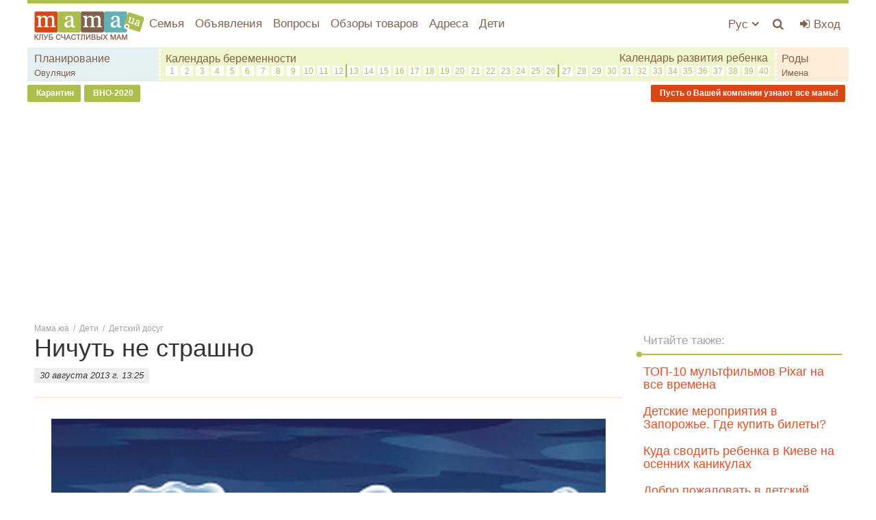

--- FILE ---
content_type: text/html; charset=utf-8
request_url: https://mama.ua/20490-nichut-ne-strashno/
body_size: 9089
content:
<!DOCTYPE html>
<html lang="ru" prefix="og: http://ogp.me/ns#">
	<head>
		<meta charset="utf-8" />
		<title>Ничуть не страшно - mama.ua</title>
		<meta name="keywords" content="Ничуть не страшно" />
		<meta name="description" content="Сайт для мам | Дети На одном из чердаков живут" />
		<meta name="viewport" content="width=device-width, initial-scale=1.0" />
		<meta name="google-site-verification" content="I-hOKqrJLIi_RtbLCg_ibArcvzdvfNDAjeVfN8YM3Z0" />
		<meta name="google-site-verification" content="JdYApj4TChQ2likU5ETk9P_gMELHpPJm-2tSRR-v2uA" />
		<meta name="google-site-verification" content="kkPAtlwhPTJUv6caj0zcw32-TtLcYIC1-s_b_mCEFTk" />
		<link rel="shortcut icon" href="/favicon.ico" />

		<link rel="dns-prefetch" href="//stats.g.doubleclick.net/" />
		<link rel="dns-prefetch" href="//x.magnet.kiev.ua/" />
		<link rel="dns-prefetch" href="//connect.facebook.net/" />
		<link rel="dns-prefetch" href="//cdn.ampproject.org/" />
		<link rel="dns-prefetch" href="//fonts.googleapis.com/" />
		
		<link rel="dns-prefetch" href="//www.googletagservices.com/" />
		<link rel="dns-prefetch" href="//tpc.googlesyndication.com/" />
		<link rel="dns-prefetch" href="//googleads.g.doubleclick.net/" />
		<link rel="dns-prefetch" href="//securepubads.g.doubleclick.net/" />
		<link rel="dns-prefetch" href="//pagead2.googlesyndication.com/" />
		<link rel="dns-prefetch" href="//adservice.google.com.ua/" />
		<link rel="dns-prefetch" href="//adservice.google.com/" />
		<link rel="dns-prefetch" href="//inv-nets.admixer.net/" />
		<link rel="dns-prefetch" href="//cdn.admixer.net/" />
		

		

		
	<meta property="og:title" content="Ничуть не страшно - mama.ua" />
	<meta property="og:description" content="Сайт для мам | Дети На одном из чердаков живут" />
	<meta property="og:type" content="article" />
	<meta property="og:article:published_time" content="30 августа 2013 г. 13:25:14" />
	<meta property="og:url" content="https://mama.ua/20490-nichut-ne-strashno/" />
	<meta property="og:site_name" content="mama.ua" />
	
		<meta property="og:image" content="https://mama.ua/media/posts/20130830522073097109b.jpg" />
	
	<link rel="canonical" href="https://mama.ua/20490-nichut-ne-strashno/" />
	
	<link rel="alternate" hreflang="ru" href="https://mama.ua/20490-nichut-ne-strashno/" />



		
	<script type="application/ld+json">
	{
		"@context": "https://schema.org",
		"@type": "BreadcrumbList",
		"itemListElement": [
			{
				"@type": "ListItem",
				"name": "Мама.юа",
				"item": "https://mama.ua/",
				"position": 1
			},
			{
				"@type": "ListItem",
				"name": "Дети",
				"item": "https://mama.ua/deti/",
				"position": 2
			},
			
				{
					"@type": "ListItem",
					"name": "Детский досуг",
					"item": "https://mama.ua/deti/detskij-dosug/",
					"position": 3
				},
			
			{
				"@type": "ListItem",
				"name": "Ничуть не страшно",
				"item": "https://mama.ua/20490-nichut-ne-strashno/",
				"position": 4
			}
		]
	}
	</script>
	<script type="application/ld+json">
	{
		"@context": "http://schema.org",
		"@type": "NewsArticle",
		"headline": "Ничуть не страшно",
		"name": "Ничуть не страшно",
		"url": "https://mama.ua/20490-nichut-ne-strashno/",
		"mainEntityOfPage": {
			"@type": "WebPage",
			"@id": "https://mama.ua/20490-nichut-ne-strashno/"
		},
		"thumbnailUrl": "https://mama.ua/media/posts/20130830522073097109b.jpg",
		"dateCreated": "2013-08-30T13:25:14+03:00",
		"datePublished": "2013-08-30T13:25:14+03:00",
		"dateModified": "2013-08-30T13:25:14+03:00",
		"author": {
			"@type": "Person",
			"name": "mama.ua"
		},
		"publisher": {
			"@type": "Organization",
			"name": "mama.ua",
			"logo": {
				"@type": "ImageObject",
				"url": "https://mama.ua/static/img/logo_3.png",
				"width": "160",
				"height": "44"
			}
		},
		"image": {
			"@type": "ImageObject",
			"representativeOfPage": "true",
			"url": "https://mama.ua/media/posts/20130830522073097109b.jpg"
		}
	}
	</script>


		<link rel="stylesheet" href="/static/CACHE/css/2044179b37e4.css" type="text/css" />

		
			<link rel="stylesheet" href="/static/css/base.css?v=20200207" />
		
		

		

		<script>
			window.OA_globals=
{
	opt_category: ['https://mama.ua/deti/','https://mama.ua/deti/detskij-dosug/'],
	opt_tags: []
}
;
			window.OA_globals.device = 'desktop';
		</script>

		<script type="text/javascript" src="/static/CACHE/js/f86d6a095c60.js"></script>

		<script>
			var _gaq = _gaq || [];
			_gaq.push(['_setAccount', 'UA-24182156-5']);
			_gaq.push(['_setDomainName', 'mama.ua']);
			

			

			//adbltrack
			if( !('ab' in window) ) {window.ab = true;}
			if( window.ab == true ) {
				_gaq.push(['_setCustomVar', 4, 'Adblock', 'Adblock-on', 2]);
			} else {
				_gaq.push(['_setCustomVar', 4, 'Adblock', 'Adblock-off', 2]);
			}

			_gaq.push(['_trackPageview']);
		</script>

		
			
				<script async src="https://securepubads.g.doubleclick.net/tag/js/gpt.js"></script>
				<script>
					window.googletag = window.googletag || {cmd: []};
					var gptIndex = -1, gptadslots = [], gptadslots_scroll = [];

					googletag.cmd.push(function() {
						googletag.defineSlot('/146704994/mama_mobile', [1024, 768], 'mama_mobile').
						
						
						
						addService(googletag.pubads());

						googletag.pubads().collapseEmptyDivs();
						googletag.pubads().enableSingleRequest();
						googletag.enableServices();
					});
				</script>
			
		
	</head>
	<body>
		<div id="fb-root"></div>

		
			
				<div id="admixer_e1684c237d4c4b678c904fc3f49b540d_zone_22780_sect_439_site_426"></div>

				
				<div id="mama_branding">
					<script>
						googletag.cmd.push(function() {
							googletag.defineSlot('/146704994/mama_branding', [1, 1], 'mama_branding').addService(googletag.pubads());
							googletag.display('mama_branding');
						});
					</script>
				</div>

				<div id="admixer_06dfca64165241c081b27478c7460e5a_zone_22782_sect_439_site_426"></div>
				<script>
					$(function() {
						admixerML.fn.push(function() {
							admixerML.display('admixer_e1684c237d4c4b678c904fc3f49b540d_zone_22780_sect_439_site_426');
							admixerML.display('admixer_06dfca64165241c081b27478c7460e5a_zone_22782_sect_439_site_426');
						});
					});
				</script>
			
		

		<div class="wrap-holder">

			<div class="content-holder">
				<div class="site-wrap">
					
					<div class="menu-holder">
						

<div class="js-menu-cover mibile-nav col-xs-10 col-sm-5 col-md-3 hidden-md hidden-lg">
	<div class="mobile-menu">
		<div class="placeholder">
			<h3 class="pl10 ">МЕНЮ</h3>
		</div>
		<div class="placeholder">
			<ul class="list-unstyled">
				<li class="mobile-menu-item">
					<a href="https://mama.ua/semya/" class="mobile-menu-link">Семья</a>
				</li>
				
				<li class="mobile-menu-item">
					<a href="https://sale.mama.ua/" class="mobile-menu-link">Объявления</a>
				</li>
				<li class="mobile-menu-item">
					<a href="https://mama.ua/questions/" class="mobile-menu-link">Вопросы</a>
				</li>
				<li class="mobile-menu-item">
					<a href="https://mama.ua/obzory-tovarov/" class="mobile-menu-link">Обзоры товаров</a>
				</li>
				<li class="mobile-menu-item">
					<a href="https://adresa.mama.ua/" class="mobile-menu-link">Адреса</a>
				</li>
				
				<li class="mobile-menu-item">
					<a href="https://mama.ua/deti/" class="mobile-menu-link">Дети</a>
				</li>
				<li class="mobile-menu-item">
					<a href="https://mama.ua/beremennost-i-rody/planirovanie-beremennosti/" class="mobile-menu-link">Планирование беременности</a>
				</li>
				<li class="mobile-menu-item">
					<a href="https://mama.ua/pregnancy/" class="mobile-menu-link">Календарь беременности</a>
				</li>
				<li class="mobile-menu-item">
					<a href="https://mama.ua/rody/" class="mobile-menu-link">Роды</a>
				</li>
				<li class="mobile-menu-item">
					<a href="https://mama.ua/beremennost-i-rody/ovulyaciya/" class="mobile-menu-link">Овуляция</a>
				</li>
				<li class="mobile-menu-item">
					<a href="https://mama.ua/names/" class="mobile-menu-link">Имена</a>
				</li>

				
			</ul>
		</div>
		<ul class="list-unstyled">
			<li class="mobile-menu-item">
				<a href="https://mama.ua/uk/" class="mobile-menu-link">Украинский язык</a>
			</li>
		</ul>
	</div>
	<div class="js-menu-mover nav-mover-wr">
		<div class="nav-mover">
			<i class="fa fa-angle-double-left fa-lg nav-mover-close"></i>
		</div>
	</div>
</div>

						<div class="menu-list">
							<div class="container-fluid">
								<div class="row">
									<div class="col-xs-12 col-static">
										<div class="pull-left">
											<a class="logo" href="https://mama.ua/"><img class="img-responsive" src="/static/img/logo_3.png?v4" alt="Сайт для мам" /></a>
										</div>
										<div class="pull-right-10">
											<ul class="list-unstyled top-menu pull-right visible-xs-block">
												<li class="top-menu-item js-menu-mover">
													<a href="#" class="nav-mover top-menu-link top-menu-link_wide"><i class="fa fa-bars fa-menu_color"></i></a>
												</li>
											</ul>
											
												<ul class="list-unstyled top-menu pull-right">
													<li class="top-menu-item">
														<a href="https://mama.ua/auth/login/?next=/20490-nichut-ne-strashno/" class="top-menu-link top-menu-link_wide auth-login" title="Войти | Зарегистрироваться"><i class="fa fa-sign-in fa-menu_color"></i> <span class="top-bar_username visible-lg-inline">Вход</span></a>
													</li>
												</ul>
											
											<ul class="list-unstyled top-menu pull-right">
												<li class="top-menu-item">
													<a href="https://mama.ua/search/popup/" class="js-search-lb top-menu-link top-menu-link_wide"><i class="fa fa-search fa-menu_color" title="Поиск"></i></a>
												</li>
											</ul>
											<ul class="list-unstyled top-menu pull-right hidden-xs">
												<li class="top-menu-item dropdown">
													<a href="#" class="drop top-menu-link" data-toggle="dropdown">
														Рус
														<i class="fa fa-angle-down"></i>
													</a>
													<ul class="user-menu dropdown-menu-right dropdown-menu dropdown-caret dropdown-close">
														<li>
															<a href="https://mama.ua/uk/">Украинский</a>
														</li>
													</ul>
												</li>
											</ul>
										</div>
										
<ul class="list-unstyled top-menu hidden-xs">
	<li class="top-menu-item">
		<a href="https://mama.ua/semya/" class="top-menu-link">Семья</a>
	</li>
	
	<li class="top-menu-item">
		<a href="https://sale.mama.ua/" class="top-menu-link">Объявления</a>
	</li>
	<li class="top-menu-item">
		<a href="https://mama.ua/questions/" class="top-menu-link">Вопросы</a>
	</li>
	<li class="top-menu-item hidden-sm">
		<a href="https://mama.ua/obzory-tovarov/" class="top-menu-link">Обзоры товаров</a>
	</li>
	<li class="top-menu-item hidden-sm">
		<a href="https://adresa.mama.ua/" class="top-menu-link">Адреса</a>
	</li>
	<li class="top-menu-item hidden-sm">
		<a href="https://mama.ua/deti/" class="top-menu-link">Дети</a>
	</li>
	<li class="top-menu-item hidden-lg hidden-md">
		<span class="top-menu-link">Еще <i class="fa fa-angle-down"></i></span>
		<div class="top-menu-dd">
			<ul class="list-unstyled">
				<li class="top-menu-dd-item hidden-lg slim-site-more">
					<a href="https://mama.ua/obzory-tovarov/" class="top-menu-dd-link">Обзоры товаров</a>
				</li>
				<li class="top-menu-dd-item">
					<a href="https://adresa.mama.ua/" class="top-menu-dd-link">Адреса</a>
				</li>
				
				<li class="top-menu-dd-item">
					<a href="https://mama.ua/deti/" class="top-menu-dd-link">Дети</a>
				</li>
			</ul>
		</div>
	</li>
</ul>


										<div class="clearfix"></div>
										<div class="row hidden-xs">
											<div class="top_sub top_sub1">
												<div class="col-xs-12">
													<a href="https://mama.ua/beremennost-i-rody/planirovanie-beremennosti/" class="top_sub-link">Планирование</a>
													<br /><a href="https://mama.ua/beremennost-i-rody/ovulyaciya/" class="top_sub-link-sm">Овуляция</a>
												</div>
											</div>
											<div class="top_sub top_sub2">
												<div class="col-xs-12">
													<a href="https://mama.ua/pregnancy/" class="top_sub-link">Календарь беременности</a>
													<a href="https://mama.ua/kalendar-razvitiya-rebenka/" class="top_sub-link pull-right">Календарь развития ребенка</a>
													<div class="clearfix"></div>
													<div class="week-wr">
														<div class="week_item"><a href="https://mama.ua/pregnancy/1-nedelya-beremennosti/" class="week_link" data-toggle="tooltip" data-placement="bottom" title="1 неделя беременности">1</a></div>
														<div class="week_item"><a href="https://mama.ua/pregnancy/2-nedelya-beremennosti/" class="week_link" data-toggle="tooltip" data-placement="bottom" title="2 неделя беременности">2</a></div>
														<div class="week_item"><a href="https://mama.ua/pregnancy/3-nedelya-beremennosti/" class="week_link" data-toggle="tooltip" data-placement="bottom" title="3 неделя беременности">3</a></div>
														<div class="week_item"><a href="https://mama.ua/pregnancy/4-nedelya-beremennosti/" class="week_link" data-toggle="tooltip" data-placement="bottom" title="4 неделя беременности">4</a></div>
														<div class="week_item"><a href="https://mama.ua/pregnancy/5-nedelya-beremennosti/" class="week_link" data-toggle="tooltip" data-placement="bottom" title="5 неделя беременности">5</a></div>
														<div class="week_item"><a href="https://mama.ua/pregnancy/6-nedelya-beremennosti/" class="week_link" data-toggle="tooltip" data-placement="bottom" title="6 неделя беременности">6</a></div>
														<div class="week_item"><a href="https://mama.ua/pregnancy/7-nedelya-beremennosti/" class="week_link" data-toggle="tooltip" data-placement="bottom" title="7 неделя беременности">7</a></div>
														<div class="week_item"><a href="https://mama.ua/pregnancy/8-nedelya-beremennosti/" class="week_link" data-toggle="tooltip" data-placement="bottom" title="8 неделя беременности">8</a></div>
														<div class="week_item"><a href="https://mama.ua/pregnancy/9-nedelya-beremennosti/" class="week_link" data-toggle="tooltip" data-placement="bottom" title="9 неделя беременности">9</a></div>
														<div class="week_item"><a href="https://mama.ua/pregnancy/10-nedelya-beremennosti/" class="week_link" data-toggle="tooltip" data-placement="bottom" title="10 неделя беременности">10</a></div>
														<div class="week_item"><a href="https://mama.ua/pregnancy/11-nedelya-beremennosti/" class="week_link" data-toggle="tooltip" data-placement="bottom" title="11 неделя беременности">11</a></div>
														<div class="week_item week_item_separator"><a href="https://mama.ua/pregnancy/12-nedelya-beremennosti/" class="week_link" data-toggle="tooltip" data-placement="bottom" title="12 неделя беременности">12</a></div>
														<div class="clearfix visible-cl"></div>
														<div class="week_item"><a href="https://mama.ua/pregnancy/13-nedelya-beremennosti/" class="week_link" data-toggle="tooltip" data-placement="bottom" title="13 неделя беременности">13</a></div>
														<div class="week_item"><a href="https://mama.ua/pregnancy/14-nedelya-beremennosti/" class="week_link" data-toggle="tooltip" data-placement="bottom" title="14 неделя беременности">14</a></div>
														<div class="week_item"><a href="https://mama.ua/pregnancy/15-nedelya-beremennosti/" class="week_link" data-toggle="tooltip" data-placement="bottom" title="15 неделя беременности">15</a></div>
														<div class="week_item"><a href="https://mama.ua/pregnancy/16-nedelya-beremennosti/" class="week_link" data-toggle="tooltip" data-placement="bottom" title="16 неделя беременности">16</a></div>
														<div class="week_item"><a href="https://mama.ua/pregnancy/17-nedelya-beremennosti/" class="week_link" data-toggle="tooltip" data-placement="bottom" title="17 неделя беременности">17</a></div>
														<div class="week_item"><a href="https://mama.ua/pregnancy/18-nedelya-beremennosti/" class="week_link" data-toggle="tooltip" data-placement="bottom" title="18 неделя беременности">18</a></div>
														<div class="week_item"><a href="https://mama.ua/pregnancy/19-nedelya-beremennosti/" class="week_link" data-toggle="tooltip" data-placement="bottom" title="19 неделя беременности">19</a></div>
														<div class="week_item"><a href="https://mama.ua/pregnancy/20-nedelya-beremennosti/" class="week_link" data-toggle="tooltip" data-placement="bottom" title="20 неделя беременности">20</a></div>
														<div class="week_item"><a href="https://mama.ua/pregnancy/21-nedelya-beremennosti/" class="week_link" data-toggle="tooltip" data-placement="bottom" title="21 неделя беременности">21</a></div>
														<div class="week_item"><a href="https://mama.ua/pregnancy/22-nedelya-beremennosti/" class="week_link" data-toggle="tooltip" data-placement="bottom" title="22 неделя беременности">22</a></div>
														<div class="week_item"><a href="https://mama.ua/pregnancy/23-nedelya-beremennosti/" class="week_link" data-toggle="tooltip" data-placement="bottom" title="23 неделя беременности">23</a></div>
														<div class="week_item"><a href="https://mama.ua/pregnancy/24-nedelya-beremennosti/" class="week_link" data-toggle="tooltip" data-placement="bottom" title="24 неделя беременности">24</a></div>
														<div class="week_item"><a href="https://mama.ua/pregnancy/25-nedelya-beremennosti/" class="week_link" data-toggle="tooltip" data-placement="bottom" title="25 неделя беременности">25</a></div>
														<div class="week_item week_item_separator"><a href="https://mama.ua/pregnancy/26-nedelya-beremennosti/" class="week_link" data-toggle="tooltip" data-placement="bottom" title="26 неделя беременности">26</a></div>
														<div class="clearfix visible-cl"></div>
														<div class="week_item"><a href="https://mama.ua/pregnancy/27-nedelya-beremennosti/" class="week_link" data-toggle="tooltip" data-placement="bottom" title="27 неделя беременности">27</a></div>
														<div class="week_item"><a href="https://mama.ua/pregnancy/28-nedelya-beremennosti/" class="week_link" data-toggle="tooltip" data-placement="bottom" title="28 неделя беременности">28</a></div>
														<div class="week_item"><a href="https://mama.ua/pregnancy/29-nedelya-beremennosti/" class="week_link" data-toggle="tooltip" data-placement="bottom" title="29 неделя беременности">29</a></div>
														<div class="week_item"><a href="https://mama.ua/pregnancy/30-nedelya-beremennosti/" class="week_link" data-toggle="tooltip" data-placement="bottom" title="30 неделя беременности">30</a></div>
														<div class="week_item"><a href="https://mama.ua/pregnancy/31-nedelya-beremennosti/" class="week_link" data-toggle="tooltip" data-placement="bottom" title="31 неделя беременности">31</a></div>
														<div class="week_item"><a href="https://mama.ua/pregnancy/32-nedelya-beremennosti/" class="week_link" data-toggle="tooltip" data-placement="bottom" title="32 неделя беременности">32</a></div>
														<div class="week_item"><a href="https://mama.ua/pregnancy/33-nedelya-beremennosti/" class="week_link" data-toggle="tooltip" data-placement="bottom" title="33 неделя беременности">33</a></div>
														<div class="week_item"><a href="https://mama.ua/pregnancy/34-nedelya-beremennosti/" class="week_link" data-toggle="tooltip" data-placement="bottom" title="34 неделя беременности">34</a></div>
														<div class="week_item"><a href="https://mama.ua/pregnancy/35-nedelya-beremennosti/" class="week_link" data-toggle="tooltip" data-placement="bottom" title="35 неделя беременности">35</a></div>
														<div class="week_item"><a href="https://mama.ua/pregnancy/36-nedelya-beremennosti/" class="week_link" data-toggle="tooltip" data-placement="bottom" title="36 неделя беременности">36</a></div>
														<div class="week_item"><a href="https://mama.ua/pregnancy/37-nedelya-beremennosti/" class="week_link" data-toggle="tooltip" data-placement="bottom" title="37 неделя беременности">37</a></div>
														<div class="week_item"><a href="https://mama.ua/pregnancy/38-nedelya-beremennosti/" class="week_link" data-toggle="tooltip" data-placement="bottom" title="38 неделя беременности">38</a></div>
														<div class="week_item"><a href="https://mama.ua/pregnancy/39-nedelya-beremennosti/" class="week_link" data-toggle="tooltip" data-placement="bottom" title="39 неделя беременности">39</a></div>
														<div class="week_item"><a href="https://mama.ua/pregnancy/40-nedelya-beremennosti/" class="week_link" data-toggle="tooltip" data-placement="bottom" title="40 неделя беременности">40</a></div>
														<div class="clearfix"></div>
													</div>
												</div>
											</div>
											<div class="top_sub top_sub3">
												<div class="col-xs-12">
													<a href="https://mama.ua/rody/" class="top_sub-link">Роды</a>
													<br /><a href="https://mama.ua/names/" class="top_sub-link-sm">Имена</a>
												</div>
											</div>
										</div>
									</div>
								</div>
							</div>
						</div>
					</div>
					
	<div class="menu-link hidden-xs mb20">
		
			<a href="https://mama.ua/tags/karantin/" class="menu-link__el"><i class="fa"></i> Карантин</a>
		
			<a href="https://mama.ua/tags/vno/" class="menu-link__el"><i class="fa"></i> ВНО-2020</a>
		
			<a href="https://mama.ua/adresa/tarify/" class="menu-link__el menu-link__el_right" onclick="_gaq.push(['_trackEvent', 'Menu Link', 'click', 'tarify']);"><i class="fa"></i> Пусть о Вашей компании узнают все мамы!</a>
		
	</div>

				</div>


				<div class="site-wrap site-wrap_bg mt10">
					
						
							<div id="mama_top" class="mb15 text-center hidden-xs">
								<script>
									$(function() {
										googletag.cmd.push(function() {
											googletag.defineSlot('/146704994/mama_top', [[728, 90], [468, 60], [320, 50]], 'mama_top').addService(googletag.pubads());
											googletag.display('mama_top');
										});
									});
								</script>
							</div>
						
					
				</div>


				
					<div class="site-wrap site-wrap_bg site-wrap_content">
						<div class="container-fluid container_parent">
							
	<ul class="path">
		<li>
			<a href="/">Мама.юа</a>
			<span>/</span>
		</li>
		
			<li>
				<a href="https://mama.ua/deti/">Дети</a>
				<span>/</span>
			</li>
			<li>
				<a href="https://mama.ua/deti/detskij-dosug/">Детский досуг</a>
			</li>
		
	</ul>
	<div id="js-post-container">
		

<div id="post-20490" class="js-post" data-url="https://mama.ua/20490-nichut-ne-strashno/" data-title="Ничуть не страшно">

	<div class="row">

		<div class="col-sm-7 col-md-8 col-lg-9 col-lg-content js-preload-content">
			<div class="placeholder">
				

				<div class="placeholder">
					<h1>Ничуть не страшно</h1>
					
						<div class="author-bl">
							30 августа 2013 г. 13:25
						</div>
					
				</div>
				<div class="clearfix"></div>
				<div class="hr hr_pb0"></div>

				

				<div class="cont-body col-sm-10 col-sm-offset-1">
					<p><strong></strong></p>
				</div>
				<div class="clearfix"></div>

				
					<div class="img-responsive-wr bottom10 text-center">
						
							
								<img src="/static/img/noimage.gif" data-js="lazyload" data-original="/media/cache_20171106/bc/42/bc42ba4885f3f06b5d235fa05460a08e.jpg"
									alt=""
										title="" />
							
						
					</div>
				

				
					<div id="ban_cont_728-20490" class="text-center placeholder">
						<script>
							$(function() {
								gptIndex++;
								(function( gptIndex ) {
									$('#ban_cont_728-20490')
									.attr('data-gpt-index', gptIndex);

									if( typeof OA_branding == 'undefined' ) {
										googletag.cmd.push(function() {
											var ban_cont_728 = googletag.sizeMapping().
											addSize([1280, 700], [728, 90]).
											addSize([500, 500], [468, 60]).
											addSize([1, 1], [300, 250]).
											build();
											gptadslots[gptIndex] = googletag.defineSlot('/146704994/mama_post_foto', [[728, 90], [468, 60], [300, 250]], 'ban_cont_728-20490')
											.defineSizeMapping(ban_cont_728).addService(googletag.pubads());
											googletag.display('ban_cont_728-20490');
										});
									} else {
										googletag.cmd.push(function() {
											var ban_cont_728 = googletag.sizeMapping().
											addSize([500, 500], [468, 60]).
											addSize([1, 1], [300, 250]).
											build();
											gptadslots[gptIndex] = googletag.defineSlot('/146704994/mama_post_foto', [[468, 60], [300, 250]], 'ban_cont_728-20490')
											.defineSizeMapping(ban_cont_728).addService(googletag.pubads());
											googletag.display('ban_cont_728-20490');
										});
									}
								})(gptIndex);
							});
						</script>
					</div>
				

				

				<div class="cont-body col-sm-10 col-sm-offset-1">На одном из чердаков живут страхи. Симпатичные и озорные, они созданы для того, чтобы пугать людей. Однажды они отправились на очередную охоту. По пути им встретились двое мальчишек, которые шли за цветами для мамы. Смогут ли ребята преодолеть переживания и эмоции?</div><div class="clearfix"></div><p></p><div class="frame16_9"><iframe allowfullscreen="" frameborder="0" height="480" src="http://megogo.net/e/23481" width="850"></iframe></div><div class="cont-body col-sm-10 col-sm-offset-1"></div>
				<div class="clearfix"></div>

				
					
				

				

				<div class="hr"></div>
				<div class="text-center social-likes">
					<div class="fb-share-button" data-layout="button" data-size="large"></div>
				</div>
				<div class="hr"></div>

				

				
					
						<div id="admixer_9eb7ca90a909459ab64f5b57a2977ff0_zone_19223_sect_439_site_426" class="text-center placeholder mama_roll">
							<script>
								$(function() {
									admixerML.fn.push(function() {
										admixerML.display('admixer_9eb7ca90a909459ab64f5b57a2977ff0_zone_19223_sect_439_site_426');
									});
								});
							</script>
						</div>
					
					<div class="row mt10">
						<div class="col-md-6">
							<div class="placeholder text-center">
								<div id="mama_post_l_20490"></div>
								<script>
									$(function() {
										gptIndex++;
										(function( gptIndex ) {
											$('#mama_post_l_20490')
											.attr('data-gpt-index', gptIndex);

											if( typeof OA_branding == 'undefined' ) {
												googletag.cmd.push(function() {
													var sq_left = googletag.sizeMapping().
													addSize([1280, 700], [336, 280]).
													addSize([1, 1], [300, 250]).
													build();
													gptadslots[gptIndex] = googletag.defineSlot('/146704994/mama_post_l', [[300, 250], [336, 280]], 'mama_post_l_20490')
													.defineSizeMapping(sq_left).addService(googletag.pubads());
													googletag.display('mama_post_l_20490');
												});
											} else {
												googletag.cmd.push(function() {
													var sq_left = googletag.sizeMapping().
													addSize([1, 1], [300, 250]).
													build();
													gptadslots[gptIndex] = googletag.defineSlot('/146704994/mama_post_l', [[300, 250], [336, 280]], 'mama_post_l_20490')
													.defineSizeMapping(sq_left).addService(googletag.pubads());
													googletag.display('mama_post_l_20490');
												});
											}
										})(gptIndex);
									});
								</script>
							</div>
						</div>
						
							<div class="col-md-6 hidden-xs">
								<div class="placeholder text-center">
									<div id="mama_post_r_20490"></div>
									<script>
										$(function() {
											gptIndex++;
											(function( gptIndex ) {
												$('#mama_post_r_20490')
												.attr('data-gpt-index', gptIndex);

												if( typeof OA_branding == 'undefined' ) {
													googletag.cmd.push(function() {
														var sq_right = googletag.sizeMapping().
														addSize([1280, 700], [336, 280]).
														addSize([1024, 500], [300, 250]).
														addSize([1, 1], []).
														build();
														gptadslots[gptIndex] = googletag.defineSlot('/146704994/mama_post_r', [[300, 250], [336, 280]], 'mama_post_r_20490')
														.defineSizeMapping(sq_right).addService(googletag.pubads());
														googletag.display('mama_post_r_20490');
													});
												} else {
													googletag.cmd.push(function() {
														var sq_right = googletag.sizeMapping().
														addSize([1024, 500], [300, 250]).
														addSize([1, 1], []).
														build();
														gptadslots[gptIndex] = googletag.defineSlot('/146704994/mama_post_r', [[300, 250], [336, 280]], 'mama_post_r_20490')
														.defineSizeMapping(sq_right).addService(googletag.pubads());
														googletag.display('mama_post_r_20490');
													});
												}
											})(gptIndex);
										});
									</script>
								</div>
							</div>
						
					</div>
				

				
				
				

				




				<div class="js-preload-footer"></div>
				<div class="js-hide placeholder">
					<div class="js-hide-bl">
						

<div class="js-comment-list-container">
	
			<div class="js-comment-form-container comment-mover">
				<div class="comment_hidden">
					<h3>Ваш комментарий</h3>
				</div>
				<div class="placeholder">
					<div class="comment-holder">
						<div class="row">
							<div class=" col-xs-2 col-lg-1 hidden-xxs">
								
									<img class="img-responsive user-ava" src="/static/img/default-avatar.png?v1" alt="" />
								
							</div>
							<div class=" col-xs-10 col-lg-11">
								<form class="sky-form" method="post" action="/comments/add/">
									<input name="user_id" value="0" type="hidden" />
									<input name="content_type_id" value="37" type="hidden" />
									<input name="content_object_id" value="20490" type="hidden" />
									<input name="parent_id" value="0" type="hidden" />
									
									<div class="comment-body">
										<section>
											<label class="textarea">
												<i class="icon-append fa fa-comment"></i>
												<textarea class="js-textarea" name="text" placeholder="Текст комментария" rows="3"></textarea>
											</label>
										</section>
									</div>
									<div class="text-right">
										<input class="btn" type="submit" value="Опубликовать" />
										<input class="btn dn" type="reset" value="Отмена" />
									</div>
								</form>
							</div>
						</div>
						<div class="clearfix"></div>
					</div>
				</div>
			</div>
	
	
					

</div>

					</div>
					<a href="#" class="pseudo show-link js-show"><span>Добавить комментарий</span> <i class="fa fa-angle-down" aria-hidden="true"></i></a>
					<a href="#" class="pseudo hidden-link js-hidden"><span>Скрыть комментарии</span> <i class="fa fa-angle-up" aria-hidden="true"></i></a>
					<div class="hr hidden-xs"></div>
				</div>
			</div>
			<script>
				_gaq.push(['_setCustomVar', 3, 'Группа рубрик', 'Дети', 3]);
				_gaq.push(['_setCustomVar', 2, 'Рубрика', 'Детский досуг', 3]);
			</script>
		</div>


		<div class="col-sm-5 col-md-4 col-lg-3 col-lg-sidebar js-preload-sidebar">
			
				<div id="mama_premium-20490" class="text-center placeholder hidden-xs">
					<script>
						$(function() {
							gptIndex++;
							(function( gptIndex ) {
								$('#mama_premium-20490').attr('data-gpt-index', gptIndex);
								googletag.cmd.push(function() {
									gptadslots[gptIndex] = googletag.defineSlot('/146704994/mama_premium', [[300, 600], [300, 250]], 'mama_premium-20490')
									
									.addService(googletag.pubads());
									googletag.display('mama_premium-20490');
								});
							})(gptIndex);
						});
					</script>
				</div>
			
			<div class="js-sidebar-cont-place hidden-xs">
				
				
					<div class="post-static">
						<h2 class="border-head">Читайте также:</h2>
						
							<div class="col-sm-12">
								<div class="placeholder">
									
										<h4><a href="https://mama.ua/27234-top-10-multfilmov-pixar-na-vse-vremena/" onclick="_gaq.push(['_trackEvent', 'Infinite post', 'click', 'Sidebar link']);">ТОП-10 мультфильмов Pixar на все времена</a></h4>
									
								</div>
							</div>
						
							<div class="col-sm-12">
								<div class="placeholder">
									
										<h4><a href="https://mama.ua/28577-detskie-meropriyatiya-v-zaporozhe-gde-kupit-bilety/" onclick="_gaq.push(['_trackEvent', 'Infinite post', 'click', 'Sidebar link']);">Детские мероприятия в Запорожье. Где купить билеты?</a></h4>
									
								</div>
							</div>
						
							<div class="col-sm-12">
								<div class="placeholder">
									
										<h4><a href="https://mama.ua/28555-kuda-svodit-rebenka-v-kieve-na-osennih-kanikulah/" onclick="_gaq.push(['_trackEvent', 'Infinite post', 'click', 'Sidebar link']);">Куда сводить ребенка в Киеве на осенних каникулах</a></h4>
									
								</div>
							</div>
						
							<div class="col-sm-12">
								<div class="placeholder">
									
										<h4><a href="https://mama.ua/28550-dobro-pozhalovat-v-detskij-gorod-professij-kidswill/" onclick="_gaq.push(['_trackEvent', 'Infinite post', 'click', 'Sidebar link']);">Добро пожаловать в детский город профессий KidsWill!</a></h4>
									
								</div>
							</div>
						
							<div class="col-sm-12">
								<div class="placeholder">
									
										<h4><a href="https://mama.ua/27289-10-mest-gde-v-kieve-mozhno-pokatatsya-na-rolikah/" onclick="_gaq.push(['_trackEvent', 'Infinite post', 'click', 'Sidebar link']);">10 мест, где в Киеве можно покататься на роликах</a></h4>
									
								</div>
							</div>
						
							<div class="col-sm-12">
								<div class="placeholder">
									
										<h4><a href="https://mama.ua/11203-chto-podarit-rebenku-pervyiy-den-rozhdeniya-2864/" onclick="_gaq.push(['_trackEvent', 'Infinite post', 'click', 'Sidebar link']);">Что подарить ребенку на первый День рождения</a></h4>
									
								</div>
							</div>
						
						<div class="clearfix"></div>
					</div>
				
			</div>
			
				<div class="hidden-xs" data-js="sticky">
				<div>
					<div id="mama_scroll-20490">
						<script>
							$(function() {
								gptIndex++;
								(function( gptIndex ) {
									$('#mama_scroll-20490').attr('data-gpt-index', gptIndex);
									googletag.cmd.push(function() {
										gptadslots_scroll[gptIndex] = googletag.defineSlot('/146704994/mama_scroll', [300, 600], 'mama_scroll-20490')
										.addService(googletag.pubads());
										googletag.display('mama_scroll-20490');
									});
								})(gptIndex);
							});
						</script>
					</div>
				</div>
				</div>
			
		</div>

	</div>

	
		<div class="row post-static hidden-xs">
			<div class="col-sm-12">
				<h2 class="border-head">Читайте далее:</h2>
			</div>
			
				
				<div class="col-sm-4 mb20">
					<a class="read-more" href="https://mama.ua/20488-ni-bogu-ni-chertu/" onclick="_gaq.push(['_trackEvent', 'Infinite post', 'Читайте далее', 'normall']);">
						<span class="read-more__span">
							<span class="read-more__txt">Ни богу, ни черту</span>
						</span>
						<span class="read-more__down"></span>
					</a>
				</div>
			
				
				<div class="col-sm-4 mb20">
					<a class="read-more" href="https://mama.ua/20487-neudachniki/" onclick="_gaq.push(['_trackEvent', 'Infinite post', 'Читайте далее', 'normall']);">
						<span class="read-more__span">
							<span class="read-more__txt">Неудачники</span>
						</span>
						<span class="read-more__down"></span>
					</a>
				</div>
			
				
				<div class="col-sm-4 mb20">
					<a class="read-more" href="https://mama.ua/20489-niti/" onclick="_gaq.push(['_trackEvent', 'Infinite post', 'Читайте далее', 'normall']);">
						<span class="read-more__span">
							<span class="read-more__txt">Нити</span>
						</span>
						<span class="read-more__down"></span>
					</a>
				</div>
			
		</div>
	
	<div class="hr"></div>

</div>

	</div>
	<div class="js-spinner vi20 text-center hid"><i class="fa fa-refresh fa-spin fa-3x fa-fw"></i></div>

							<div class="js-preload-footer"></div>
							
						</div>
						
					</div>
				

			</div>


			<div class="footer-holder">
				<div class="site-wrap site-wrap_footer">
					<div class="container-fluid">
						
						<div class="row">
							<div class="col-xs-12 col-sm-3">
								<img src="/static/img/logo-footer.png?v1" alt="Сайт для мам" class="img-responsive img-left placeholder" />
							</div>
							
	<div class="col-xs-6 col-sm-3">
		<div class="placeholder">
			<ul class="list-unstyled footer-menu inverse">
				<li class="bigger">Про мам</li>
				
					<li><a href="https://mama.ua/deti/grudnoe-vskarmlivanie/">Грудное вскармливание</a></li>
				
					<li><a href="https://mama.ua/semya/prazdniki/">Праздники с детьми</a></li>
				
					<li><a href="https://mama.ua/tags/blog-psihologa/">Блог психолога</a></li>
				
			</ul>
		</div>
	</div>

	<div class="col-xs-6 col-sm-3">
		<div class="placeholder">
			<ul class="list-unstyled footer-menu inverse">
				<li class="bigger">Про детей</li>
				
					<li><a href="https://mama.ua/tags/bolezni/">Детские болезни</a></li>
				
					<li><a href="https://mama.ua/tags/detskij-sad/">Детский сад</a></li>
				
					<li><a href="https://mama.ua/tags/podrostok/">Подростки</a></li>
				
			</ul>
		</div>
	</div>


							<div class="col-sm-3">
								<div class="placeholder">
									<ul class="list-unstyled footer-menu inverse bigger">
										
										<li><a href="https://mama.ua/about/">О проекте</a></li>
										<li><a href="https://mama.ua/sitemap/">Карта сайта</a></li>
										<li><a href="https://mama.ua/contacts/">Контакты</a></li>
									</ul>
								</div>
								<div class="placeholder">
									<div class="inverse">
										<a href="https://www.facebook.com/pages/mamaua/284686531560887" target="_blank" class="pseudo" rel="nofollow noopener"><i class="fa fa-lg fa-facebook-square fa-2x"></i></a>
										<a href="https://twitter.com/InfoMamaua" target="_blank" class="pseudo" rel="nofollow noopener"><i class="fa fa-lg fa-twitter-square fa-2x"></i></a>
										<a href="https://mama.ua/feed/" target="_blank" class="pseudo" rel="nofollow noopener"><i class="fa fa-lg fa-rss-square fa-2x"></i></a>
									</div>
								</div>
							</div>
							<div class="col-sm-12">
								<div class="placeholder">
									<div class="copyrights small">
										<p>Mama.ua &copy; 2026 Все права защищены</p>
									</div>
								</div>
							</div>
						</div>
					</div>
				</div>
			</div>

		</div>

		

		<div id="fader"></div>
		<div id="lightbox" class="lightbox site-wrap"></div>

		

		
	
	<script>
		var infinitePostsOptions = {
			'next': 'https://mama.ua/27234-top-10-multfilmov-pixar-na-vse-vremena/',
			'exclude': '20490',
			'next_infinite_substitution': '0',
		};
	</script>


		<script type="text/javascript" src="/static/CACHE/js/8de8eb1e5ccf.js"></script>

		
			
				<div id="mama_mobile" class="mama_mobile">
					<script>
						$(function() {
							googletag.cmd.push(function() {
								googletag.display('mama_mobile');
							});
						});
					</script>
				</div>
			
		

		
			
				<div id="mama_interstitial">
					<script>
						googletag.cmd.push(function() {
							var mama_interstitial = googletag.defineOutOfPageSlot('/146704994/mama_interstitial', googletag.enums.OutOfPageFormat.INTERSTITIAL);
							if( mama_interstitial ) {
								mama_interstitial.addService(googletag.pubads());
							}
						});
					</script>
				</div>
			
		

		
			<div id="admixer_b20c6dfbdb0c469c9508367c6841fcec_zone_22779_sect_439_site_426">
				<script>
					$(function() {
						admixerML.fn.push(function() {
							admixerML.defineSlot({z: 'b20c6dfb-db0c-469c-9508-367c6841fcec', ph: 'admixer_b20c6dfbdb0c469c9508367c6841fcec_zone_22779_sect_439_site_426', i: 'inv-nets', s:'02cc2735-97f6-472c-bb5a-96f159b8219f'});
							admixerML.display('admixer_b20c6dfbdb0c469c9508367c6841fcec_zone_22779_sect_439_site_426');
						});
					});
				</script>
			</div>
		

		
			
				<script async src="//pagead2.googlesyndication.com/pagead/js/adsbygoogle.js"></script>
				<script>
					$(function() {
						(adsbygoogle = window.adsbygoogle || []).push({
							google_ad_client: "ca-pub-3085893220270328",
							enable_page_level_ads: true
						});
					});
				</script>
			
		

		
			
				<script>
					(function() {
						var w = window,
							d = document,
							protocol =/https/i.test(w.location.protocol) ? 'https:' : 'http:',
							aml = typeof admixerML !== 'undefined' ? admixerML : {};
						aml.fn = aml.fn || [];
						aml.invPath = aml.invPath || (protocol + '//inv-nets.admixer.net/');
						aml.cdnPath = aml.cdnPath || (protocol + '//cdn.admixer.net/');
						if (!w.admixerML)
						{
							var lodash = document.createElement('script');
							lodash.id = 'amlScript';
							lodash.async = true;
							lodash.src = aml.cdnPath + 'scripts3/loader2.js';
							var node = d.getElementsByTagName('script')[0];
							node.parentNode.insertBefore(lodash, node);
							w.admixerML = aml;
						}
					})();
				</script>
				<script>
					admixerML.fn.push(function() {
						admixerML.defineSlot({z: 'e1684c23-7d4c-4b67-8c90-4fc3f49b540d', ph: 'admixer_e1684c237d4c4b678c904fc3f49b540d_zone_22780_sect_439_site_426', i: 'inv-nets'});
						admixerML.defineSlot({z: '06dfca64-1652-41c0-81b2-7478c7460e5a', ph: 'admixer_06dfca64165241c081b27478c7460e5a_zone_22782_sect_439_site_426', i: 'inv-nets', s:'02cc2735-97f6-472c-bb5a-96f159b8219f'});
						
	admixerML.defineSlot({z: '9eb7ca90-a909-459a-b64f-5b57a2977ff0', ph: 'admixer_9eb7ca90a909459ab64f5b57a2977ff0_zone_19223_sect_439_site_426', i: 'inv-nets'});

						admixerML.singleRequest();
					});
				</script>
			
		

		<script>
			(function() {
				var ga = document.createElement('script'); ga.async = true;
				ga.src = ('https:' == document.location.protocol ? 'https://' : 'http://') + 'stats.g.doubleclick.net/dc.js';
				var s = document.getElementsByTagName('script')[0]; s.parentNode.insertBefore(ga, s);
			})();

			(function(d, s, id) {
				var js, fjs = d.getElementsByTagName(s)[0];
				if (d.getElementById(id)) return;
				js = d.createElement(s); js.async = true; js.id = id;
				js.src = "//connect.facebook.net/ru_RU/sdk.js#xfbml=1&version=v2.6";
				fjs.parentNode.insertBefore(js, fjs);
			}(document, 'script', 'facebook-jssdk'));
		</script>

		<!-- Google tag G4 -->
		<script async src="https://www.googletagmanager.com/gtag/js?id=G-GQEVDBMLMT"></script>
		<script>
			window.dataLayer = window.dataLayer || [];
			function gtag(){dataLayer.push(arguments);}
			gtag('js', new Date());
			gtag('config', 'G-GQEVDBMLMT');
		</script>

	</body>
</html>

--- FILE ---
content_type: text/html; charset=utf-8
request_url: https://www.google.com/recaptcha/api2/aframe
body_size: 265
content:
<!DOCTYPE HTML><html><head><meta http-equiv="content-type" content="text/html; charset=UTF-8"></head><body><script nonce="pgqSse5au2-zWPO9opdqsw">/** Anti-fraud and anti-abuse applications only. See google.com/recaptcha */ try{var clients={'sodar':'https://pagead2.googlesyndication.com/pagead/sodar?'};window.addEventListener("message",function(a){try{if(a.source===window.parent){var b=JSON.parse(a.data);var c=clients[b['id']];if(c){var d=document.createElement('img');d.src=c+b['params']+'&rc='+(localStorage.getItem("rc::a")?sessionStorage.getItem("rc::b"):"");window.document.body.appendChild(d);sessionStorage.setItem("rc::e",parseInt(sessionStorage.getItem("rc::e")||0)+1);localStorage.setItem("rc::h",'1769260854667');}}}catch(b){}});window.parent.postMessage("_grecaptcha_ready", "*");}catch(b){}</script></body></html>

--- FILE ---
content_type: application/x-javascript; charset=UTF-8
request_url: https://x.magnet.kiev.ua/www/delivery/spc.php?zones=openx_zone_550%3D550%7Copenx_zone_551%3D551%7Copenx_zone_553%3D553%7Copenx_zone_649%3D649%7Copenx_zone_677%3D677%7Copenx_zone_678%3D678%7Copenx_zone_679%3D679%7Copenx_zone_815%3D815%7Copenx_zone_816%3D816%7Copenx_zone_817%3D817%7Copenx_zone_827%3D827%7Copenx_zone_846%3D846%7Copenx_zone_504%3D504%7Copenx_zone_697%3D697%7C&nz=1&source=&r=50631&charset=UTF-8&loc=https%3A//mama.ua/20490-nichut-ne-strashno/&opt_category=https%3A//mama.ua/deti/%2Chttps%3A//mama.ua/deti/detskij-dosug/&opt_tags=&device=desktop
body_size: 580
content:
var OA_output = new Array(); 
OA_output['openx_zone_550'] = '';

OA_output['openx_zone_551'] = '';
OA_output['openx_zone_551'] += "<"+"script type=\"text/javascript\"><"+"!--\n";
OA_output['openx_zone_551'] += "google_ad_client = \"ca-pub-3064647383031638\";\n";
OA_output['openx_zone_551'] += "/* mama | 728x90 | top */\n";
OA_output['openx_zone_551'] += "google_ad_slot = \"6464480736\";\n";
OA_output['openx_zone_551'] += "google_ad_width = 728;\n";
OA_output['openx_zone_551'] += "google_ad_height = 90;\n";
OA_output['openx_zone_551'] += "//-->\n";
OA_output['openx_zone_551'] += "<"+"/script>\n";
OA_output['openx_zone_551'] += "<"+"script type=\"text/javascript\"\n";
OA_output['openx_zone_551'] += "src=\"//pagead2.googlesyndication.com/pagead/show_ads.js\">\n";
OA_output['openx_zone_551'] += "<"+"/script><"+"div id=\'beacon_759ed91f3d\' style=\'position: absolute; left: 0px; top: 0px; visibility: hidden;\'><"+"img src=\'http://x.magnet.kiev.ua/www/delivery/lg.php?bannerid=16731&amp;campaignid=3760&amp;zoneid=551&amp;loc=1&amp;referer=https%3A%2F%2Fmama.ua%2F20490-nichut-ne-strashno%2F&amp;cb=759ed91f3d\' width=\'0\' height=\'0\' alt=\'\' style=\'width: 0px; height: 0px;\' /><"+"/div>\n";
OA_output['openx_zone_553'] = '';

OA_output['openx_zone_649'] = '';

OA_output['openx_zone_677'] = '';

OA_output['openx_zone_678'] = '';

OA_output['openx_zone_679'] = '';

OA_output['openx_zone_815'] = '';

OA_output['openx_zone_816'] = '';

OA_output['openx_zone_817'] = '';

OA_output['openx_zone_827'] = '';

OA_output['openx_zone_846'] = '';

OA_output['openx_zone_504'] = '';

OA_output['openx_zone_697'] = '';

